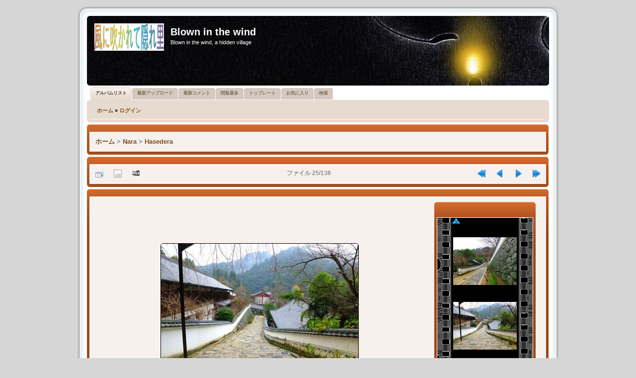

--- FILE ---
content_type: text/html; charset=utf-8
request_url: https://princeyokoham.sakura.ne.jp/cpg/displayimage.php?pid=17889
body_size: 19909
content:
<!DOCTYPE html PUBLIC "-//W3C//DTD XHTML 1.0 Transitional//EN"
   "http://www.w3.org/TR/xhtml1/DTD/xhtml1-transitional.dtd">
<html xmlns="http://www.w3.org/1999/xhtml" xml:lang="en" lang="en" dir="ltr">
<head>
<meta http-equiv="Content-Type" content="text/html; charset=utf-8" />
<meta http-equiv="Pragma" content="no-cache" />
<title>Hasedera - hase025 - Blown in the wind</title>
<link rel="start" href="displayimage.php?album=124&amp;pid=17865" title="最初に戻る" />
<link rel="prev" href="displayimage.php?album=124&amp;pid=17888#top_display_media" title="前へ" />
<link rel="last" href="displayimage.php?album=124&amp;pid=18002" title="最後にスキップする" />
<link rel="next" href="displayimage.php?album=124&amp;pid=17890#top_display_media" title="次へ"/>
<link rel="up" href="thumbnails.php?album=124&amp;page=1" title="サムネイルページに戻る"/>

<link rel="stylesheet" href="themes/probrown/style.css" type="text/css" />
<link rel="stylesheet" href="themes/probrown/theme/stylesheet.css" type="text/css" />
<link rel="shortcut icon" href="favicon.ico" />
<script type="text/javascript">
/* <![CDATA[ */
    var js_vars = {"site_url":"http:\/\/princeyokoham.sakura.ne.jp\/cpg","debug":false,"icon_dir":"images\/icons\/","lang_close":"\u9589\u3058\u308b","icon_close_path":"images\/icons\/close.png","cookies_allowed":true,"position":"24","album":"124","cat":false,"count":"138","buttons":{"pic_info_title":"\u30d5\u30a1\u30a4\u30eb\u60c5\u5831\u3092\u8868\u793a\/\u975e\u8868\u793a\u3059\u308b","pic_info_btn":"","slideshow_tgt":"displayimage.php?album=124&amp;pid=17889&amp;slideshow=4990#top_display_media","slideshow_title":"\u30b9\u30e9\u30a4\u30c9\u30b7\u30e7\u30fc","slideshow_btn":"","loc":""},"stars_amount":"4","lang_rate_pic":"\u3053\u306e\u5199\u771f\u3092\u8a55\u4fa1\u3059\u308b","rating":0,"theme_dir":"","can_vote":"true","form_token":"2c530184f979a4ef609fd2811bbcd186","timestamp":1768947605,"thumb_width":"128","thumb_use":"any","max_item":3,"vertstrip":1,"picture_id":"17889"};
/* ]]> */
</script>
<script type="text/javascript" src="js/jquery-1.7.2.js"></script>
<script type="text/javascript" src="js/scripts.js"></script>
<script type="text/javascript" src="js/jquery.greybox.js"></script>
<script type="text/javascript" src="js/jquery.elastic.js"></script>
<script type="text/javascript" src="js/displayimage.js"></script>

<!--
  SVN version info:
  Coppermine version: 1.5.8
  $Revision$ 1.0
  $LastChangedBy$ DaMysterious
  $Date$ 05-11-2010
-->
</head>
<body>

<div align="center"></div>

 
<div class="outside">
	<div class="top-left"></div><div class="top-center"></div><div class="top-right"></div>
		<div class="inside">
			<div class="notopgap">
            
<div id="wrap">
	<div id="page-header">

		<div class="headerbar">
			<div class="inner"><span class="corners-top"><span></span></span>

			<div id="site-description">
				<a href="./index.php" title="Index" id="logo"><img src="themes/probrown/theme/logos/rotate.php" alt="Index" /></a>
				<h1>Blown in the wind</h1>
				<p>Blown in the wind, a hidden village</p>
			</div>

			<span class="corners-bottom"><span></span></span></div>
		</div>
		
        
<div id="tabs" style="margin-top: 0px;">
   <ul>

<!-- BEGIN album_list -->
     <li class="activetab"><a href="index.php?cat=9" title="アルバムリストへ移動する"><span>アルバムリスト</span></a></li>
<!-- END album_list -->
	<li><a href="thumbnails.php?album=lastup&amp;cat=-124"><span>最新アップロード</span></a></li>
	<li><a href="thumbnails.php?album=lastcom&amp;cat=-124"><span>最新コメント</span></a></li>
	<li><a href="thumbnails.php?album=topn&amp;cat=-124"><span>閲覧最多</span></a></li>
	<li><a href="thumbnails.php?album=toprated&amp;cat=-124"><span>トップレート</span></a></li>
	<li><a href="thumbnails.php?album=favpics"><span>お気に入り</span></a></li>
	<li><a href="search.php"><span>検索</span></a></li>
   </ul>
</div>

		<div class="navbar">
			<div class="inner"><span class="corners-top"><span></span></span>

                <ul class="linklist navlinks">
                    <li class="leftside">            <!-- BEGIN home -->
        <a href="http://princeyokoham.sakura.ne.jp/cpg/" title="ホームページへ移動する" >ホーム</a> &raquo;
  <!-- END home -->                    <!-- BEGIN login -->
        <a href="login.php?referer=displayimage.php%3Fpid%3D17889" title="ログイン" >ログイン</a> 
  <!-- END login -->  </li>
                </ul>

			<span class="corners-bottom"><span></span></span></div>
		</div>

        <div id="page-body">
        <table width="100%" border="0" align="center" cellpadding="0" cellspacing="0">
          <tr>
            <td align="center">  </td>
          </tr>
          <tr>
            <td align="center">  </td>
          </tr>
          <tr>
            <td> 
<!-- Start standard table -->
<div class="forabg" style="margin-right: 1px;">
  <div class="inner"> <span class="corners-top"><span></span></span>
	<ul class="topiclist">
	  <li class="header">
		<dl class="icon">
          <dt style="width: 100%;">
				
		  </dt>
        </dl>
      </li>
    </ul>
	<ul class="topiclist forums">
	<li class="row bg1">
		<dl class="icon">
          <dd style="width: 100%;">
          
<table align="center" width="100%" cellspacing="1" cellpadding="0">

        <tr>
            <td colspan="3" align="left" class="tableh1">
                <span class="statlink"><a href="index.php">ホーム</a> > <a href="index.php?cat=9">Nara</a> > <a href="thumbnails.php?album=124">Hasedera</a></span>
            </td>
        </tr>
</table>
		 
		  </dd>
        </dl>
      </li>
    </ul>
    <span class="corners-bottom"><span></span></span> </div>
</div>
<!-- End standard table -->
<a name="top_display_media"></a>
<!-- Start standard table -->
<div class="forabg" style="margin-right: 1px;">
  <div class="inner"> <span class="corners-top"><span></span></span>
	<ul class="topiclist">
	  <li class="header">
		<dl class="icon">
          <dt style="width: 100%;">
				
		  </dt>
        </dl>
      </li>
    </ul>
	<ul class="topiclist forums">
	<li class="row bg1">
		<dl class="icon">
          <dd style="width: 100%;">
          
<table align="center" width="100%" cellspacing="1" cellpadding="0">

        <tr>
                <td align="center" valign="middle" class="navmenu" width="48"><a href="thumbnails.php?album=124&amp;page=1" class="navmenu_pic" title="サムネイルページに戻る"><img src="images/navbar/thumbnails.png" align="middle" border="0" alt="サムネイルページに戻る" /></a></td>
<!-- BEGIN pic_info_button -->
                <!-- button will be added by displayimage.js -->
                <td id="pic_info_button" align="center" valign="middle" class="navmenu" width="48"></td>
<!-- END pic_info_button -->
<!-- BEGIN slideshow_button -->
                <!-- button will be added by displayimage.js -->
                <td id="slideshow_button" align="center" valign="middle" class="navmenu" width="48"></td>
<!-- END slideshow_button -->
                <td align="center" valign="middle" class="navmenu" width="100%">ファイル 25/138</td>


<!-- BEGIN nav_start -->
                <td align="center" valign="middle" class="navmenu" width="48"><a href="displayimage.php?album=124&amp;pid=17865#top_display_media" class="navmenu_pic" title="最初に戻る"><img src="images/navbar/start.png" border="0" align="middle" alt="最初に戻る" /></a></td>
<!-- END nav_start -->
<!-- BEGIN nav_prev -->
                <td align="center" valign="middle" class="navmenu" width="48"><a href="displayimage.php?album=124&amp;pid=17888#top_display_media" class="navmenu_pic" title="前へ"><img src="images/navbar/prev.png" border="0" align="middle" alt="前へ" /></a></td>
<!-- END nav_prev -->
<!-- BEGIN nav_next -->
                <td align="center" valign="middle" class="navmenu" width="48"><a href="displayimage.php?album=124&amp;pid=17890#top_display_media" class="navmenu_pic" title="次へ"><img src="images/navbar/next.png" border="0" align="middle" alt="次へ" /></a></td>
<!-- END nav_next -->
<!-- BEGIN nav_end -->
                <td align="center" valign="middle" class="navmenu" width="48"><a href="displayimage.php?album=124&amp;pid=18002#top_display_media" class="navmenu_pic" title="最後にスキップする"><img src="images/navbar/end.png" border="0" align="middle" alt="最後にスキップする" /></a></td>
<!-- END nav_end -->

        </tr>
</table>
		 
		  </dd>
        </dl>
      </li>
    </ul>
    <span class="corners-bottom"><span></span></span> </div>
</div>
<!-- End standard table -->

<!-- Start standard table -->
<div class="forabg" style="margin-right: 1px;">
  <div class="inner"> <span class="corners-top"><span></span></span>
	<ul class="topiclist">
	  <li class="header">
		<dl class="icon">
          <dt style="width: 100%;">
				
		  </dt>
        </dl>
      </li>
    </ul>
	<ul class="topiclist forums">
	<li class="row bg1">
		<dl class="icon">
          <dd style="width: 100%;">
          
<table align="center" width="100%" cellspacing="1" cellpadding="0">
<tr><td height='100%'><table width='100%'><!-- gb before picture -->        <tr>
                <td align="center" nowrap="nowrap">
                        <table width="100%" cellspacing="0" cellpadding="0">
                                <tr>
                                        <td align="center" style="{SLIDESHOW_STYLE}">
                                                <a href="javascript:;" onclick="MM_openBrWindow('displayimage.php?pid=17889&amp;fullsize=1','82992450696fff9542400','scrollbars=no,toolbar=no,status=no,resizable=yes,width=1029,height=771')"><img src="albums/userpics/10001/normal_hase025.jpg" width="397" height="298" class="image" border="0" alt="hase025.jpg" title="クリックでフルサイズのイメージを表示する
==============
hase025.jpg" /><br /></a>

                                        </td>
                                </tr>
                        </table>
                </td>
            </tr>
            <tr>
                <td>
                        <table width="100%" cellspacing="2" cellpadding="0">
                                        <tr>
                                                <td align="center">
                                                        
                                                </td>
                                        </tr>
                        </table>



                </td>
        </tr>
</table></td><!-- gb after picture --><td width='200' height='100%' class="tablebspecial"><!-- gb before film_strip --><div id="filmstrip">
<div class="forabg" style="margin-right: 10px;">
  <div class="inner"> <span class="corners-top"><span></span></span>
	<ul class="topiclist">
	  <li class="header">
		<dl class="icon">
          <dt style="width: 100%;">&nbsp;</dt>
        </dl>
      </li>
    </ul>
	<ul class="topiclist forums">
	<li class="row bg1">
		<dl class="icon">
          <dd style="width: 100%; margin: -10px 0px -5px 0px;">
          
      <table width="100%" cellspacing="0" cellpadding="0" class="filmstrip_background">
        <tr>
          <td class="filmstrip_background" style="overflow-y: hidden; background-image: url(themes/probrown/images/tile1.gif);"><img src="themes/probrown/images/tile1.gif" alt="" border="0" style="visibility:hidden;" /></td>
          <td><table>
              <tr>
                <td class="prev_strip"></td>
              </tr>
              <tr>
                <td valign="bottom" style="{THUMB_TD_STYLE}" class="filmstrip_background" height="100%">
                  <div id="film">
                    <table class="tape">
                      
                <tr><td class="thumb" style="height:128px;vertical-align: middle; text-align: center;">
                  <a href="displayimage.php?album=124&amp;pid=17888#top_display_media" class="thumbLink" style="width:128px; float: left"><img src="albums/userpics/10001/thumb_hase024.jpg" class="strip_image" border="0" alt="hase024.jpg" title="ファイル名=hase024.jpg
ファイルサイズ=350KB
ディメンション=1024x768
登録日=2015年 11月 29日" /></a>
                </td></tr>

                <tr><td class="thumb" style="height:128px;vertical-align: middle; text-align: center;">
                  <a href="displayimage.php?album=124&amp;pid=17889#top_display_media" class="thumbLink" style="width:128px; float: left"><img src="albums/userpics/10001/thumb_hase025.jpg" class="strip_image" border="0" alt="hase025.jpg" title="ファイル名=hase025.jpg
ファイルサイズ=332KB
ディメンション=1024x768
登録日=2015年 11月 29日" /></a>
                </td></tr>

                <tr><td class="thumb" style="height:128px;vertical-align: middle; text-align: center;">
                  <a href="displayimage.php?album=124&amp;pid=17890#top_display_media" class="thumbLink" style="width:128px; float: left"><img src="albums/userpics/10001/thumb_hase026.jpg" class="strip_image" border="0" alt="hase026.jpg" title="ファイル名=hase026.jpg
ファイルサイズ=298KB
ディメンション=1024x768
登録日=2015年 11月 29日" /></a>
                </td></tr>

                    </table>
                  </div></td>
              </tr>
              <tr>
                <td class="next_strip"></td>
              </tr>
            </table></td>
          <td class="filmstrip_background" style="background-image: url(themes/probrown/images/tile2.gif);"><img src="themes/probrown/images/tile2.gif" alt="" border="0" style="visibility:hidden;" /></td>
        </tr>
      </table>
          
		  </dd>
        </dl>
      </li>
    </ul>
    <span class="corners-bottom"><span></span></span> </div>
</div>


</div></td><!-- gb after film_strip --></tr></table>
		 
		  </dd>
        </dl>
      </li>
    </ul>
    <span class="corners-bottom"><span></span></span> </div>
</div>
<!-- End standard table -->

<div class="forabg" style="margin-right: 1px;">
  <div class="inner"> <span class="corners-top"><span></span></span>
	<ul class="topiclist">
	  <li class="header">
		<dl class="icon">
          <dt style="width: 100%;"><b>このファイルを評価する </b> (未投票)</dt>
        </dl>
      </li>
    </ul>
	<ul class="topiclist forums">
	<li class="row bg1">
		<dl class="icon">
          <dd style="width: 100%;">

			<table align="center" width="100%" cellspacing="1" cellpadding="0" class="tablebg">
					<tr  id="rating_stars">
						<td class="tableb" id="star_rating" ></td>
					</tr>
				    <noscript>
					<tr>
					  <td class="tableb" colspan="6" align="center">投票するには、Javaスクリプトが有効にされている必要があります。</td>
					</tr>
					</noscript>
			</table>
          
		  </dd>
        </dl>
      </li>
    </ul>
    <span class="corners-bottom"><span></span></span> </div>
</div>

<div id="picinfo" style="display: none;">

<!-- Start standard table -->
<div class="forabg" style="margin-right: 1px;">
  <div class="inner"> <span class="corners-top"><span></span></span>
	<ul class="topiclist">
	  <li class="header">
		<dl class="icon">
          <dt style="width: 100%;">
				
		  </dt>
        </dl>
      </li>
    </ul>
	<ul class="topiclist forums">
	<li class="row bg1">
		<dl class="icon">
          <dd style="width: 100%;">
          
<table align="center" width="100%" cellspacing="1" cellpadding="0">
        <tr><td colspan="2" class="tableh2">ファイル情報</td></tr>
        <tr><td class="tableb tableb_alternate" valign="top" >ファイル名:</td><td class="tableb tableb_alternate">hase025.jpg</td></tr>
        <tr><td class="tableb tableb_alternate" valign="top" >アルバム名:</td><td class="tableb tableb_alternate"><span class="alblink"><a href="profile.php?uid=1">admin</a> / <a href="thumbnails.php?album=124">Hasedera</a></span></td></tr>
        <tr><td class="tableb tableb_alternate" valign="top" >ファイルサイズ:</td><td class="tableb tableb_alternate"><span dir="ltr">332&nbsp;KB</span></td></tr>
        <tr><td class="tableb tableb_alternate" valign="top" >追加年月日:</td><td class="tableb tableb_alternate">2015年 11月 29日</td></tr>
        <tr><td class="tableb tableb_alternate" valign="top" >ディメンション:</td><td class="tableb tableb_alternate">1024 x 768 ピクセル</td></tr>
        <tr><td class="tableb tableb_alternate" valign="top" >表示:</td><td class="tableb tableb_alternate">82 回</td></tr>
        <tr><td class="tableb tableb_alternate" valign="top" >URI:</td><td class="tableb tableb_alternate"><a href="http://princeyokoham.sakura.ne.jp/cpg/displayimage.php?pid=17889" >http://princeyokoham.sakura.ne.jp/cpg/displayimage.php?pid=17889</a></td></tr>
        <tr><td class="tableb tableb_alternate" valign="top" >お気に入り:</td><td class="tableb tableb_alternate"><a href="addfav.php?pid=17889&amp;referer=displayimage.php%3Fpid%3D17889" >お気に入りに追加する</a></td></tr>
</table>
		 
		  </dd>
        </dl>
      </li>
    </ul>
    <span class="corners-bottom"><span></span></span> </div>
</div>
<!-- End standard table -->
</div>
<a name="comments_top"></a><div id="comments">
</div>
 </td>
          </tr>
        </table>
        </div>

        <div id="page-footer" align="center">
        
            <div class="navbar">
                <div class="inner"><span class="corners-top"><span></span></span>
        
                    <ul class="linklist" style="font-size:9px;">
                        <li class="leftside">
<div class="footer" align="center" style="padding:10px;display:block;visibility:visible; font-family: Verdana,Arial,sans-serif;">Powered by <a href="http://coppermine-gallery.net/" title="Coppermine Photo Gallery" rel="external">Coppermine Photo Gallery</a></div></li> 
                        <li class="rightside"><span class="footer">Theme based on <a href="http://www.phpbb.com/" title="&copy; phpBB Group" rel="external">prosilver</a> &copy; phpBB Group<br /> Converted for Coppermine Gallery 1.5.x by <a href="http://www.portalxl.nl/forum/">PortalXL Group</a>&nbsp;&copy; 2010</span></li>
                   </ul>
        
                <span class="corners-bottom"><span></span></span></div>
            </div>
            
        </div>
        
    </div>
</div>

                    </div>
                <div class="nobottomgap"></div>
            </div>
        <div class="bottom-left"></div><div class="bottom-center"></div><div class="bottom-right">
    </div>
</div>

<div align="center"></div>

<div align="center"><a href="https://twitter.com/share" class="twitter-share-button" data-via="3pasopia" data-lang="ja">�c�C�[�g</a>
<script>!function(d,s,id){var js,fjs=d.getElementsByTagName(s)[0];if(!d.getElementById(id)){js=d.createElement(s);js.id=id;js.src="//platform.twitter.com/widgets.js";fjs.parentNode.insertBefore(js,fjs);}}(document,"script","twitter-wjs");</script></div> 

<DIV align="center"><A href="http://www.bayashi.net/st/">
<SCRIPT type="text/javascript" language="JavaScript">
<!--
var pg = "sakura-cpg";
var a = "&&";
var pf = navigator.platform + a; var lng = navigator.language + a;
var swh = screen.width + "x" + screen.height + a;
var cd = screen.colorDepth + a; var pd = screen.pixelDepth + a;
var rf = document.referrer;
var now = new Date();
document.write("<img src='http://tsuzuki.main.jp/ds/dsw.cgi?xx=",now.getSeconds(),"&&p=n&&md=j&&");
document.write("pg="+pg+a+"pf="+pf+"lng="+lng+"swh="+swh+"cd="+cd+"pd="+pd+"rf="+rf);
document.write("' alt='CGI' border=0>");
// -->

</SCRIPT></A>
<NOSCRIPT>
<CENTER><A href="http://www.bayashi.net/st/"><IMG src="http://tsuzuki.main.jp/ds/dsw.cgi?p=n&&md=nj&&pg=sakura-cpg" alt="CGI" border="0"></A></CENTER>
        </NOSCRIPT></DIV>
<!--Coppermine Photo Gallery 1.6.08 (stable)-->
</body>
</html>
